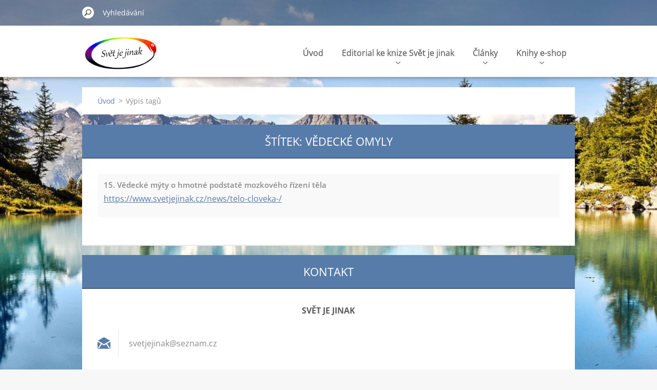

--- FILE ---
content_type: text/html; charset=UTF-8
request_url: https://www.svetjejinak.cz/tags/v%C4%9Bdeck%C3%A9%20omyly/
body_size: 4262
content:
<!doctype html>
<!--[if IE 8]><html class="lt-ie10 lt-ie9 no-js" lang="cs"> <![endif]-->
<!--[if IE 9]><html class="lt-ie10 no-js" lang="cs"> <![endif]-->
<!--[if gt IE 9]><!-->
<html class="no-js" lang="cs">
<!--<![endif]-->
	<head>
		<base href="https://www.svetjejinak.cz/">
  <meta charset="utf-8">
  <meta name="description" content="">
  <meta name="keywords" content="">
  <meta name="generator" content="Webnode">
  <meta name="apple-mobile-web-app-capable" content="yes">
  <meta name="apple-mobile-web-app-status-bar-style" content="black">
  <meta name="format-detection" content="telephone=no">
    <meta name="google-site-verification" content="d-hVOmUKILLDYmXbJXlopwbkXxkdF_SxIra5TWqb0aE">
  <link rel="icon" type="image/svg+xml" href="/favicon.svg" sizes="any">  <link rel="icon" type="image/svg+xml" href="/favicon16.svg" sizes="16x16">  <link rel="icon" href="/favicon.ico"><link rel="canonical" href="https://www.svetjejinak.cz/tags/v%C4%9Bdeck%C3%A9%20omyly/">
<script type="text/javascript">(function(i,s,o,g,r,a,m){i['GoogleAnalyticsObject']=r;i[r]=i[r]||function(){
			(i[r].q=i[r].q||[]).push(arguments)},i[r].l=1*new Date();a=s.createElement(o),
			m=s.getElementsByTagName(o)[0];a.async=1;a.src=g;m.parentNode.insertBefore(a,m)
			})(window,document,'script','//www.google-analytics.com/analytics.js','ga');ga('create', 'UA-797705-6', 'auto',{"name":"wnd_header"});ga('wnd_header.set', 'dimension1', 'W1');ga('wnd_header.set', 'anonymizeIp', true);ga('wnd_header.send', 'pageview');var _gaq = _gaq || [];
				  (function() {
					var ga = document.createElement('script'); ga.type = 'text/javascript'; ga.async = true;
					ga.src = ('https:' == location.protocol ? 'https://ssl' : 'https://www') + '.google-analytics.com/ga.js';
					var s = document.getElementsByTagName('script')[0]; s.parentNode.insertBefore(ga, s);
				  })(); _gaq.push(['_setAccount', 'UA-80712916-1']);_gaq.push(['_trackPageview']);_gaq.push(['_gat._anonymizeIp']);var pageTrackerAllTrackEvent=function(category,action,opt_label,opt_value){ga('send', 'event', category, action, opt_label, opt_value)};</script>
  <link rel="alternate" type="application/rss+xml" href="https://svetjejinak.cz/rss/all.xml" title="">
<!--[if lte IE 9]><style type="text/css">.cke_skin_webnode iframe {vertical-align: baseline !important;}</style><![endif]-->
		<meta http-equiv="X-UA-Compatible" content="IE=edge">
		<title>Štítek: vědecké omyly :: SVĚT JE JINAK</title>
		<meta name="viewport" content="width=device-width, initial-scale=1.0, maximum-scale=1.0, user-scalable=no">
		<link rel="stylesheet" href="https://d11bh4d8fhuq47.cloudfront.net/_system/skins/v11/50001479/css/style.css" />

		<script type="text/javascript" language="javascript" src="https://d11bh4d8fhuq47.cloudfront.net/_system/skins/v11/50001479/js/script.min.js"></script>


		<script type="text/javascript">
		/* <![CDATA[ */
		wtf.texts.set("photogallerySlideshowStop", 'Pozastavit prezentaci');
		wtf.texts.set("photogallerySlideshowStart", 'Spustit prezentaci');
		wtf.texts.set("faqShowAnswer", 'Zobrazit celou odpověď.');
		wtf.texts.set("faqHideAnswer", 'Skrýt odpověď.');
		wtf.texts.set("menuLabel", 'Menu');
		/* ]]> */
		</script>
	
				<script type="text/javascript">
				/* <![CDATA[ */
					
					if (typeof(RS_CFG) == 'undefined') RS_CFG = new Array();
					RS_CFG['staticServers'] = new Array('https://d11bh4d8fhuq47.cloudfront.net/');
					RS_CFG['skinServers'] = new Array('https://d11bh4d8fhuq47.cloudfront.net/');
					RS_CFG['filesPath'] = 'https://www.svetjejinak.cz/_files/';
					RS_CFG['filesAWSS3Path'] = 'https://8f44aa1648.clvaw-cdnwnd.com/dd8644f85577c40fe700d9d343053140/';
					RS_CFG['lbClose'] = 'Zavřít';
					RS_CFG['skin'] = 'default';
					if (!RS_CFG['labels']) RS_CFG['labels'] = new Array();
					RS_CFG['systemName'] = 'Webnode';
						
					RS_CFG['responsiveLayout'] = 1;
					RS_CFG['mobileDevice'] = 0;
					RS_CFG['labels']['copyPasteSource'] = 'Více zde:';
					
				/* ]]> */
				</script><script type="text/javascript" src="https://d11bh4d8fhuq47.cloudfront.net/_system/client/js/compressed/frontend.package.1-3-108.js?ph=8f44aa1648"></script><style type="text/css"></style></head>
	<body>		<div id="wrapper" class="index">

			<div id="content" class="centered">

					<header id="header" class="centered">
						<div id="header-inner">
							<div id="logo-wrapper" class="">
							    <div id="logo"><a href="home/" class="image" title="Přejít na úvodní stránku."><span id="rbcSystemIdentifierLogo"><img src="https://8f44aa1648.clvaw-cdnwnd.com/dd8644f85577c40fe700d9d343053140/200000208-5cd1b5dc9a/ovladac3.png"  width="401" height="188"  alt="SVĚT JE JINAK"></span></a></div>							</div>
							 
<div id="slogan" class="">
    <span id="rbcCompanySlogan" class="rbcNoStyleSpan">Svět je jinak</span></div>
 
<div id="menu-links" class="">
    <a id="menu-link" href="#menu">
        Menu    </a>

	<a id="fulltext-link" href="#fulltext">
		Vyhledávání	</a>
</div>
 
 
 


						</div>
					</header>

				<main id="main" class="centered">
					<div id="main-inner">
						<div id="navigator" class="">
						    <div id="pageNavigator" class="rbcContentBlock"><a class="navFirstPage" href="/home/">Úvod</a><span class="separator"> &gt; </span>    <span id="navCurrentPage">Výpis tagů</span></div>						</div>
						 
<div class="column">


		<div class="widget widget-items">
			<h1 class="widget-title">Štítek: vědecké omyly</h1>
			<div class="widget-content">

	

		<article>
			<h3><a href="https://www.svetjejinak.cz/news/telo-cloveka-/">15. Vědecké mýty o hmotné podstatě mozkového řízení těla</a></h3>
			<div class="item-url">
				<a href="https://www.svetjejinak.cz/news/telo-cloveka-/">https://www.svetjejinak.cz/news/telo-cloveka-/</a>
			</div>
		</article>

	

			</div>
			<div class="widget-footer">
				
				
			</div>
		</div>

	</div>

 


					</div>
				</main>

				<nav id="menu" role="navigation" class="horizontal ">
				    

	<ul class="menu">
	<li class="first">
		<a href="/home/">
		Úvod
		<span class="submenu-arrow"></span>
	</a>
	</li>
	<li>
		<a href="/editorial-ke-knize-svet-je-jinak/">
		Editorial ke knize Svět je jinak
		<span class="submenu-arrow"></span>
	</a>
	
	<ul class="level1">
		<li class="first">
		<a href="/tematicke-clanky/">
		Tématické články
		<span class="submenu-arrow"></span>
	</a>
	</li>
		<li>
		<a href="/tematicke-clanky/audio-poslech/">
		Audio z přednášek
		<span class="submenu-arrow"></span>
	</a>
	</li>
		<li>
		<a href="/videa/">
		Videa
		<span class="submenu-arrow"></span>
	</a>
	</li>
		<li class="last">
		<a href="/knizni-novinky/ukazkove-texty-knih/">
		ukázkové texty knih
		<span class="submenu-arrow"></span>
	</a>
	</li>
	</ul>
	</li>
	<li>
		<a href="/aktuality/">
		Články
		<span class="submenu-arrow"></span>
	</a>
	
	<ul class="level1">
		<li class="first">
		<a href="/novinky/">
		Články přehled
		<span class="submenu-arrow"></span>
	</a>
	
		<ul class="level2">
			<li class="first last">
		<a href="/novinky/zakladni-pilire-pro-zdrave-byti/">
		Základní pilíře pro zdravé bytí
		<span class="submenu-arrow"></span>
	</a>
	</li>
		</ul>
		</li>
		<li>
		<a href="/aktuality/spoluprace/">
		Spolupráce s ARTTEC
		<span class="submenu-arrow"></span>
	</a>
	
		<ul class="level2">
			<li class="first last">
		<a href="/aktuality/spoluprace/aktiivity-firmy-arttec/">
		Aktivity firmy ARTTEC
		<span class="submenu-arrow"></span>
	</a>
	</li>
		</ul>
		</li>
		<li>
		<a href="/kniha-navstev/">
		Dotazy a odpovědi
		<span class="submenu-arrow"></span>
	</a>
	</li>
		<li>
		<a href="/aktuality/nase-aktivity/">
		Naše aktivity
		<span class="submenu-arrow"></span>
	</a>
	</li>
		<li class="last">
		<a href="/aktuality/kanal-youtube-com/">
		Kanál Youtube.com
		<span class="submenu-arrow"></span>
	</a>
	</li>
	</ul>
	</li>
	<li class="last">
		<a href="/knizni-novinky/">
		Knihy e-shop
		<span class="submenu-arrow"></span>
	</a>
	
	<ul class="level1">
		<li class="first">
		<a href="/prednasky-a-vystavy/">
		Naše aktivity
		<span class="submenu-arrow"></span>
	</a>
	</li>
		<li>
		<a href="/prednasky-a-vystavy/jiz-probehlo/">
		Již proběhlo
		<span class="submenu-arrow"></span>
	</a>
	</li>
		<li>
		<a href="/prednasky-a-vystavy/pripravujeme/">
		Připravujeme
		<span class="submenu-arrow"></span>
	</a>
	</li>
		<li class="last">
		<a href="/kontakt/">
		Kontakt
		<span class="submenu-arrow"></span>
	</a>
	</li>
	</ul>
	</li>
</ul>
				
				</nav>
				 
<div id="fulltext" class="">
    
	<form action="/search/" method="get" id="fulltextSearch">

		<fieldset>
			<input id="fulltextSearchText" type="text" name="text" value="" placeholder="Vyhledávání">
			<button id="fulltextSearchButton" type="submit">Hledat</button>
		</fieldset>

	</form>
	</div>
 


				<footer id="footer" class="centered">
					<div id="footer-inner">
						<div id="contact" class="">
						    

		<div class="widget widget-contact">

	

		<h2 class="widget-title">Kontakt</h2>
		<div class="widget-content-wrap">
            <div class="widget-content">
                <div class="contact-company">SVĚT JE JINAK</div>
                <span class="contact-address">
                    
                </span>
                
                

		<span class="contact-email"><span><a href="&#109;&#97;&#105;&#108;&#116;&#111;:&#115;&#118;&#101;&#116;&#106;&#101;&#106;&#105;&#110;&#97;&#107;&#64;&#115;&#101;&#122;&#110;&#97;&#109;&#46;&#99;&#122;"><span id="rbcContactEmail">&#115;&#118;&#101;&#116;&#106;&#101;&#106;&#105;&#110;&#97;&#107;&#64;&#115;&#101;&#122;&#110;&#97;&#109;&#46;&#99;&#122;</span></a></span></span>

	
            </div>
        </div>
	

			<div class="widget-footer"></div>
		</div>

				
						</div>
						 
<div id="lang" class="">
    <div id="languageSelect"></div>			
</div>
 
 
<div id="copyright" class="">
    <span id="rbcFooterText" class="rbcNoStyleSpan">Helena Zíková© 2014-2022 Všechna práva vyhrazena.</span></div>
 
<div id="signature" class="">
    <span class="rbcSignatureText">Vytvořeno službou <a href="https://www.webnode.cz?utm_source=brand&amp;utm_medium=footer&amp;utm_campaign=premium" rel="nofollow" >Webnode</a></span></div>
 


					</div>
				</footer>

				

			</div>

			

			<div id="illustration" class="fullscreen">
				 
				     <img src="https://8f44aa1648.clvaw-cdnwnd.com/dd8644f85577c40fe700d9d343053140/200000691-d7cecd7cf0/foto svět je jinak 1.jpg?ph=8f44aa1648" width="1280" height="520" alt=""> 


				
			</div>
		</div>
	<div id="rbcFooterHtml"></div><script type="text/javascript"></script><script type="text/javascript">var keenTrackerCmsTrackEvent=function(id){if(typeof _jsTracker=="undefined" || !_jsTracker){return false;};try{var name=_keenEvents[id];var keenEvent={user:{u:_keenData.u,p:_keenData.p,lc:_keenData.lc,t:_keenData.t},action:{identifier:id,name:name,category:'cms',platform:'WND1',version:'2.1.157'},browser:{url:location.href,ua:navigator.userAgent,referer_url:document.referrer,resolution:screen.width+'x'+screen.height,ip:'3.144.179.253'}};_jsTracker.jsonpSubmit('PROD',keenEvent,function(err,res){});}catch(err){console.log(err)};};</script></body>
</html>